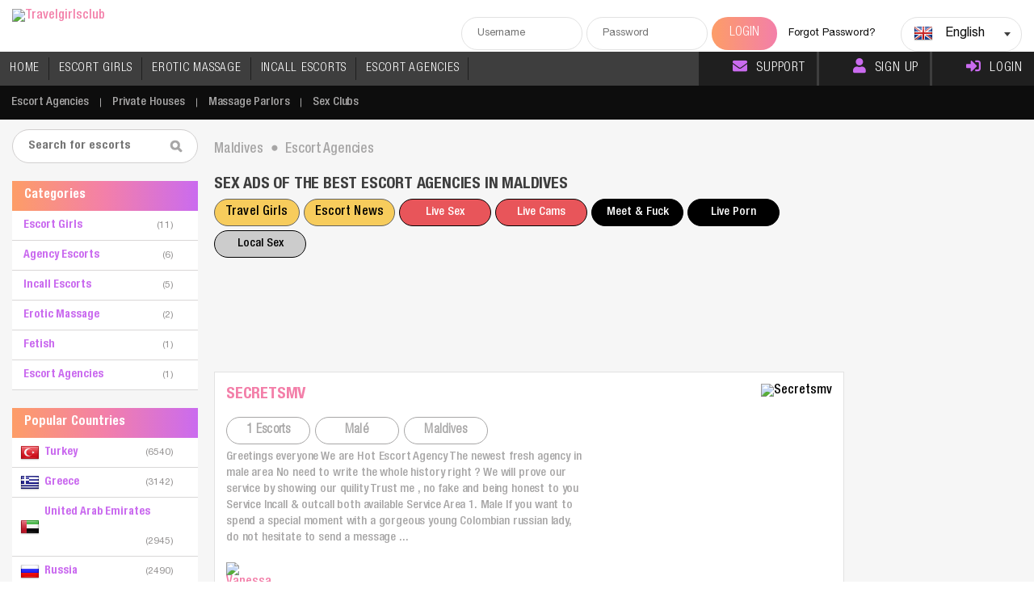

--- FILE ---
content_type: text/css
request_url: https://www.travelgirlsclub.com/css/testing.css
body_size: 463
content:
.no-padding-top {
  padding-top: 0px!important;
}


.notop {
  padding-top: 0px!important;
}


.showOptions{text-align:right; margin: -10px 5px;}
.showMore{font-family:'HelveticaNeueLTProMdCn'; font-size:16px; color:#1f1f1f; text-align:right; cursor:pointer; display:inline-block;}
.showMore i{background:url(/imgs/downArrow.png) no-repeat; width:11px; height:7px; display:inline-block; margin-left:6px; vertical-align:middle;}
.showMore.active i{transform:rotate(180deg);}
.showFilter{display:none; padding-top:15px;}


.modelName span {
  background-size: 30px;
  white-space: nowrap;
  overflow: hidden;
  text-overflow: ellipsis;
}


.otherFilters { padding-bottom: 10px; }
.vipEDetail { margin: 30px 3px; }


.flex-right {
  text-decoration: none;
  display: flex;
  flex-wrap: wrap;
  justify-content: center;
  margin-top: 20px;
}


.mIndependent h1 {
  font-size: 20px;
  letter-spacing: -0.01em;
  color: #3e3e3e;
  font-family: 'HelveticaNeueLTProBdCn';
  text-transform: uppercase;
}

.modelNameInfo h3 {
  color: #a7a6a6;
  font-size: 17px!important;
  letter-spacing: -0.01em;
  font-family: 'HelveticaNeueLTProMdCn';
}

@media only screen and (max-width:767px) {
  .link-buttons-container {
    flex-wrap: wrap;
    justify-content: center;
    margin: 10px 0px;
  }
  .row>[class*=col_] {
    width: 100%;
  }

  .modelInfo ul:last-child {
    margin-left: 0px;
  }

  .allthumbs {
    display: flex;
    flex-wrap: wrap;
    justify-content: center;
  }
  .thumbPic:nth-child(3n) {
    margin-right: 2%;
  }
}

.h1-top {
  font-size: 34px;
  letter-spacing: -0.01em;
  color: #1d7ea9;
  font-family: 'HelveticaNeueLTProBdCn';
  margin-bottom: 20px;
}

.topNav li.mobile.no-highlight a {
  background-color: transparent;
}

.topNav li.mobile.no-highlight a:hover {
  background-color: #1f1f1f;
}

.link-button {margin-bottom: 5px;}


.openingTime{text-align:center; padding-bottom:8px;}
.openingTime h5{font-size:20px; color:#3e3e3e; padding-bottom:8px; font-family:'HelveticaNeueLTProBdCn'; letter-spacing:-0.01em; text-transform:uppercase; text-align:center;}
.openingTime li{font-size:16px; line-height:23px; letter-spacing:-0.01em; color:#a7a6a6;}
.openingTime li span{width:90px; display:inline-block; text-align:left;}


.pcDetail ul {
  margin-left: 10px;
}

@media only screen and (max-width: 767px) {
  .pcTitle.mobile-icon {
    font-size: 0;
    width: 22px
  }
}


.modelInfo ul li span {
  color: #afada0;
}

.selectric-items li:hover a {
  color: #fff;
}


.top-icon {
  font-size: 18px;
  margin-right: 10px;
}


.warningDetails p.tall {
  min-height: 400px;
}
